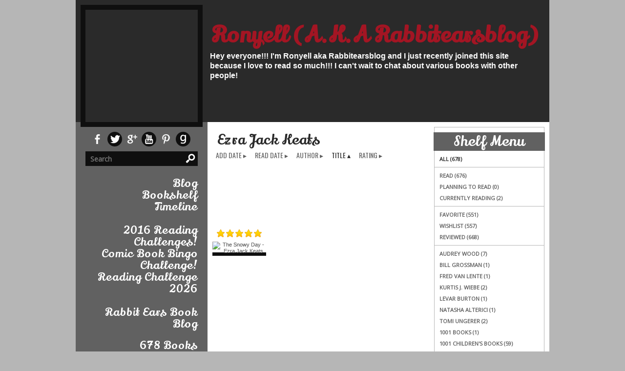

--- FILE ---
content_type: text/html; charset=UTF-8
request_url: http://ronyell.booklikes.com/shelf/268639/?by=title&order=asc
body_size: 14453
content:
<!doctype html>
<html>
<head>

<meta http-equiv="Content-Type" content="text/html; charset=utf-8" />
<meta name="robots" content="index, follow" />
<meta name="revisit-after" content="1 days" />

<title>Ezra Jack Keats - Shelf - Ronyell (a.k.a Rabbitearsblog)</title>      
<meta property="og:title" content="Ezra Jack Keats - Shelf - Ronyell (a.k.a Rabbitearsblog)" />
<meta itemprop="name" content="Ezra Jack Keats - Shelf - Ronyell (a.k.a Rabbitearsblog)" />     
<meta property="og:site_name" content="Ezra Jack Keats - Shelf - Ronyell (a.k.a Rabbitearsblog)" />

<meta name="Description" content="Ronyell (a.k.a Rabbitearsblog) - book blog on BookLikes" />
<meta property="og:description" content="Ronyell (a.k.a Rabbitearsblog) - book blog on BookLikes" />
<meta itemprop="description" content="Ronyell (a.k.a Rabbitearsblog) - book blog on BookLikes" />

<meta property="og:image" content="http://booklikes.com/photo/crop/250/0/upload/avatar/f/3/f3c1a0f5ac52226b45399c4eb35cf220.png" />
<meta itemprop="image" content="http://booklikes.com/photo/crop/250/0/upload/avatar/f/3/f3c1a0f5ac52226b45399c4eb35cf220.png" />

<meta name="Keywords" content="Booklikes, Ronyell (a.k.a Rabbitearsblog), Ronyell" />

<meta property="og:type" content="blog" />

<meta name="twitter:card" content="summary" />
<meta name="twitter:site" content="@BookLikes" />
<meta name="twitter:url" content="http://Ronyell.booklikes.com/shelf/268639/?by=title&order=asc" />
<meta name="twitter:title" content="Ezra Jack Keats - Shelf - Ronyell (a.k.a Rabbitearsblog)" />
<meta name="twitter:description" content="Ronyell (a.k.a Rabbitearsblog) - book blog on BookLikes" />

<link rel="icon" type="image" href="http://booklikes.com/photo/crop/25/25/upload/avatar/f/3/f3c1a0f5ac52226b45399c4eb35cf220.png"/>

<link rel="alternate" type="application/atom+xml" href="http://Ronyell.booklikes.com/rss" title="Ronyell (a.k.a Rabbitearsblog) RSS"/>

<script type="text/javascript"> 
                                 (function(i,s,o,g,r,a,m){i['GoogleAnalyticsObject']=r;i[r]=i[r]||function(){
                                 (i[r].q=i[r].q||[]).push(arguments)},i[r].l=1*new Date();a=s.createElement(o),
                                 m=s.getElementsByTagName(o)[0];a.async=1;a.src=g;m.parentNode.insertBefore(a,m)
                                 })(window,document,'script','//www.google-analytics.com/analytics.js','ga');
                                 ga('create', 'UA-32199978-1', 'booklikes.com');                                 
                                 ga('send', 'pageview');
                                 </script>

<link href="http://ronyell.booklikes.com/theme/2efdc3b7b518bc614020c4e015919de8/fonts/lily_headers.css" rel="stylesheet" type="text/css" />
<link href="http://ronyell.booklikes.com/theme/2efdc3b7b518bc614020c4e015919de8/fonts/comic_desc.css" rel="stylesheet" type="text/css" />
<link href="http://ronyell.booklikes.com/theme/2efdc3b7b518bc614020c4e015919de8/fonts/opensans_post.css" rel="stylesheet" type="text/css" />
<link href="http://ronyell.booklikes.com/theme/2efdc3b7b518bc614020c4e015919de8/fonts/oswald_small.css" rel="stylesheet" type="text/css" />

<link href="http://ronyell.booklikes.com/theme/2efdc3b7b518bc614020c4e015919de8/fonts/glob.css" rel="stylesheet" type="text/css" />

<link href="http://ronyell.booklikes.com/theme/2efdc3b7b518bc614020c4e015919de8/styles/storm.css" rel="stylesheet" type="text/css" />
<link href="http://ronyell.booklikes.com/theme/2efdc3b7b518bc614020c4e015919de8/style.css" rel="stylesheet" type="text/css" />

<style type="text/css">      
div.header-title h1, div.header-title h1 a { color: #A31523; }body { background-image: url("http://booklikes.com/upload/template/5/3/53e698ddbe3dfaf4657bb045fe3965f8.jpg"); background-position:0 0; background-repeat: repeat; }div.header { background-image: url("http://booklikes.com/upload/template/f/3/f374f1293b3d7856d6a36ca0e9fcd3bc.jpg"); background-position:0 0; background-repeat: repeat-x; }
div.container { background-image: url('http://ronyell.booklikes.com/theme/2efdc3b7b518bc614020c4e015919de8/img/container-bg.png'); background-repeat: repeat; }a.facebook, a.twitter, a.google, a.youtube, a.pinterest, a.goodreads, a.f-facebook, a.f-twitter, a.f-google, a.f-youtube, a.f-pinterest, a.f-goodreads, span.f-facebook, span.f-twitter, span.f-google, span.f-youtube, span.f-pinterest, span.f-goodreads {background-image: url("http://ronyell.booklikes.com/theme/2efdc3b7b518bc614020c4e015919de8/img/socialmap.png"); background-repeat: no-repeat; }
div.search input[type=submit] {background-image: url("http://ronyell.booklikes.com/theme/2efdc3b7b518bc614020c4e015919de8/img/search.png"); background-position: 0 5px; background-repeat: no-repeat; }


</style>

<link href='http://fonts.googleapis.com/css?family=Lily+Script+One|Oswald|Open+Sans|Oswald' rel='stylesheet' type='text/css'>

</head>
<body><style type="text/css">
div#book-popup{top:10%;left:50%;padding:20px;z-index:20;width:750px;margin-left:-375px;background:#fff;border:1px solid rgba(0,0,0,0.2);-moz-box-shadow:0 0 10px 5px rgba(0,0,0,0.2);-webkit-box-shadow:0 0 10px 5px rgba(0,0,0,0.2);-o-box-shadow:0 0 10px 5px rgba(0,0,0,0.2);box-shadow:0 0 10px 5px rgba(0,0,0,0.2)}.set-bradius3tl{-moz-border-radius-topleft:3px;-webkit-border-top-left-radius:3px;border-top-left-radius:3px}.set-bradius3tr{-moz-border-radius-topright:3px;-webkit-border-top-right-radius:3px;border-top-right-radius:3px}.set-bradius3bl{-moz-border-radius-bottomleft:3px;-webkit-border-bottom-left-radius:3px;border-bottom-left-radius:3px}.set-bradius3br{-moz-border-radius-bottomright:3px;-webkit-border-bottom-right-radius:3px;border-bottom-right-radius:3px}div.book-popup-content,div.book-popup-content a{color:#333}div.book-popup-content,div.book-popup-options{font-family:"Helvetica Neue",Arial,Tahoma,Verdana,sans-serif!important}a.book-popup-close{top:-10px;right:-5px;font-size:20px;color:#333;font-weight:bold}a.book-popup-close:hover{color:#03794c}div.book-popup-cover{width:225px}div.book-popup-info{width:505px}div.book-popup-title{padding-top:10px;padding-right:30px;font-size:22px;font-weight:bold}div.book-popup-title a:hover{text-decoration:underline}div.book-popup-author{padding-top:13px;font-size:14px}div.book-popup-kind{padding-top:13px;font-size:14px;font-weight:bold}div.book-popup-rating{padding-top:13px;font-size:12px;color:#036d44;font-weight:bold}div.book-popup-rating img{margin-right:3px}div.book-popup-desc{padding-top:15px;font-size:14px;line-height:140%}div.book-popup-share{padding-top:15px}div.book-popup-share-link{font-size:11px;color:#ccc}div.book-popup-page{padding-top:15px}div.book-popup-page a{font-size:14px;color:#03794c;font-weight:bold}div.book-popup-page a:hover{text-decoration:underline}div.book-popup-review{line-height:19px}div.book-popup-review a{disply:inline-block;font-size:14px;color:#03794c;font-weight:bold;line-height:19px}div.book-popup-review a:hover{text-decoration:underline}div.book-popup-review img{margin:-5px 0 0 2px}div.book-popup-more{padding-top:30px}div.book-popup-options{padding-top:20px}div.book-popup-options a{padding:7px 15px;margin-right:5px;display:inline-block;background:#038050;border:1px solid #04623e;font-size:14px;font-weight:bold;color:#fff}div.book-affiliate{display:none;margin-top:25px}div.book-affiliate h6{margin-bottom:10px;font-size:14px;font-weight:bold}div.book-affiliate-entry:nth-child(even){background:#eee}div.book-affiliate-entry{padding:5px;font-size:12px}div.book-affiliate-entry-user{background:#ccc}div.book-affiliate-entry img{width:15px;height:15px;display:inline-block;margin-right:5px;vertical-align:middle}div.book-affiliate-entry strong{display:inline-block;width:45%}div.book-affiliate-entry span{display:inline-block;width:20%}div.book-affiliate-entry a{width:25%;display:inline-block;font-weight:bold;color:#038050;text-align:right;text-decoration:none}div.book-affiliate-entry a:hover{text-decoration:underline}.loader{position:absolute;z-index:999;width:50px;height:50px;-moz-transform:scale(0.6);-webkit-transform:scale(0.6);-ms-transform:scale(0.6);-o-transform:scale(0.6);transform:scale(0.6)}.loader div{position:absolute;background-color:#eee;height:9px;width:9px;-moz-border-radius:5px;-moz-animation-name:f_fadeG;-moz-animation-duration:1.04s;-moz-animation-iteration-count:infinite;-moz-animation-direction:linear;-webkit-border-radius:5px;-webkit-animation-name:f_fadeG;-webkit-animation-duration:1.04s;-webkit-animation-iteration-count:infinite;-webkit-animation-direction:linear;-ms-border-radius:5px;-ms-animation-name:f_fadeG;-ms-animation-duration:1.04s;-ms-animation-iteration-count:infinite;-ms-animation-direction:linear;-o-border-radius:5px;-o-animation-name:f_fadeG;-o-animation-duration:1.04s;-o-animation-iteration-count:infinite;-o-animation-direction:linear;border-radius:5px;animation-name:f_fadeG;animation-duration:1.04s;animation-iteration-count:infinite;animation-direction:linear}.loader-1{left:0;top:20px;-moz-animation-delay:.39s;-webkit-animation-delay:.39s;-ms-animation-delay:.39s;-o-animation-delay:.39s;animation-delay:.39s}.loader-2{left:6px;top:6px;-moz-animation-delay:.52s;-webkit-animation-delay:.52s;-ms-animation-delay:.52s;-o-animation-delay:.52s;animation-delay:.52s}.loader-3{left:20px;top:0;-moz-animation-delay:.65s;-webkit-animation-delay:.65s;-ms-animation-delay:.65s;-o-animation-delay:.65s;animation-delay:.65s}.loader-4{right:6px;top:6px;-moz-animation-delay:.78s;-webkit-animation-delay:.78s;-ms-animation-delay:.78s;-o-animation-delay:.78s;animation-delay:.78s}.loader-5{right:0;top:20px;-moz-animation-delay:.91s;-webkit-animation-delay:.91s;-ms-animation-delay:.91s;-o-animation-delay:.91s;animation-delay:.91s}.loader-6{right:6px;bottom:6px;-moz-animation-delay:1.04s;-webkit-animation-delay:1.04s;-ms-animation-delay:1.04s;-o-animation-delay:1.04s;animation-delay:1.04s}.loader-7{left:20px;bottom:0;-moz-animation-delay:1.17s;-webkit-animation-delay:1.17s;-ms-animation-delay:1.17s;-o-animation-delay:1.17s;animation-delay:1.17s}.loader-8{left:6px;bottom:6px;-moz-animation-delay:1.3s;-webkit-animation-delay:1.3s;-ms-animation-delay:1.3s;-o-animation-delay:1.3s;animation-delay:1.3s}@-moz-keyframes f_fadeG{0%{background-color:#000}100%{background-color:#eee}}@-webkit-keyframes f_fadeG{0%{background-color:#000}100%{background-color:#eee}}@-ms-keyframes f_fadeG{0%{background-color:#000}100%{background-color:#eee}}@-o-keyframes f_fadeG{0%{background-color:#000}100%{background-color:#eee}}@keyframes f_fadeG{0%{background-color:#000}100%{background-color:#eee}}
</style>
<div id="book-popup" class="set-abs" style="display: none;"></div><div id="book-loader" class="loader" style="display: none;"><div class="loader-1"></div><div class="loader-2"></div><div class="loader-3"></div><div class="loader-4"></div><div class="loader-4"></div><div class="loader-6"></div><div class="loader-7"></div><div class="loader-8"></div></div>
<script type="text/javascript">
window.addEventListener("click",function(a){bookPopupClose()},false);document.getElementById("book-popup").addEventListener("click",function(a){a.stopPropagation();return false},false);function bookPopupClose(){document.getElementById("book-popup").style.display="none"}function affiliateLoad(a,c,e){var b=1;var f=e.length;var g=document.getElementById("book-affiliate-list-"+a);g.innerHTML="";var d=setInterval(function(){var h=e[b];var i=new XMLHttpRequest();i.open("POST","/www/ajax.php",true);i.setRequestHeader("Content-type","application/x-www-form-urlencoded");i.setRequestHeader("X-Requested-With","XMLHttpRequest");var j="action=affiliate&idb="+a+"&idu="+c+"&ids="+h;i.onreadystatechange=function(){if(i.readyState==4&&i.status==200){var k=JSON.parse(i.responseText);if(!k[0]){return}k=k[0];g.innerHTML=g.innerHTML+k.html;document.getElementById("book-affiliate-"+a).style.display="block"}};i.send(j);b++;if(b==f){clearInterval(d)}},1000)}var bookId,bookNode,bookTimer,bookClick=0;function bookPopupClick(b,a){if(b.parentNode.tagName=="A"&&b.parentNode.href){return}bookClick=b.getAttribute("data-book");setTimeout(function(){bookClick=0},3000);clearTimeout(bookTimer);window.open(a)}function bookPopupMoveOut(){clearTimeout(bookTimer)}function bookPopupMove(a){var c=a.getAttribute("data-book");var b=a.getAttribute("data-aff");if(bookClick==c){return}bookId=c;bookNode=a.tagName;bookTimer=setTimeout(function(){if(!a.clientHeight&&!a.clientWidth){var f={x:a.children[0].offsetWidth,y:a.children[0].offsetHeight};var g=a.children[0].getBoundingClientRect()}else{var f={x:a.offsetWidth,y:a.offsetHeight};var g=a.getBoundingClientRect()}var e={x:window.pageXOffset||document.scrollLeft,y:window.pageYOffset||document.scrollTop};var d=document.getElementById("book-loader");d.style.display="block";d.style.top=(((f.y<50)?0:(Math.round(f.y/2)-25))+(isNaN(e.y)?0:parseInt(e.y))+(isNaN(g.top)?0:parseInt(g.top)))+"px";d.style.left=(((f.x<50)?0:(Math.round(f.x/2)-25))+(isNaN(e.x)?0:parseInt(e.x))+(isNaN(g.left)?0:parseInt(g.left)))+"px";bookPopup(c,"",b)},2000)}function bookPopupOld(c,a,b){bookPopup(c,"old",b)}function bookPopup(id,none,idaff){var ajax=new XMLHttpRequest();ajax.open("POST","/www/ajax.php",true);ajax.setRequestHeader("Content-type","application/x-www-form-urlencoded");ajax.setRequestHeader("X-Requested-With","XMLHttpRequest");var params="action=bookpopupb&id="+id;if(idaff){params+="&idaff="+idaff}if(none=="old"){params+="&old=1"}ajax.onreadystatechange=function(){if(ajax.readyState==4&&ajax.status==200){document.getElementById("book-loader").style.display="none";document.getElementById("book-popup").innerHTML=ajax.responseText;document.getElementById("book-popup").style.top=window.pageYOffset+25+"px";document.getElementById("book-popup").style.display="block";var scripts="";ajax.responseText.replace(/<script[^>]*>([\s\S]*?)<\/script>/gi,function(all,code){scripts+=code+"\n"});if(scripts){if(window.execScript){window.execScript(scripts)}else{eval(scripts)}}}};ajax.send(params)};
</script><div class="booklikes-iframe" style="position: fixed; top: 20px; right: 20px; background: none; z-index: 100;">
    <iframe src="http://booklikes.com/iframe?user=Ronyell" frameborder="0" scrolling="no" width="375" height="25" style="background: none;"></iframe>    
</div>



<div class="container">
<div class="header">

<div class="avatar set-left set-rel" style="background-image: url('http://booklikes.com/photo/crop/250/250/upload/avatar/f/3/f3c1a0f5ac52226b45399c4eb35cf220.png'); background-position: center center; background-repeat: no-repeat;">
<a href="http://Ronyell.booklikes.com"><img src="http://ronyell.booklikes.com/theme/2efdc3b7b518bc614020c4e015919de8/img/clear.png" width="230" height="230" alt="Ronyell (a.k.a Rabbitearsblog)" title="Ronyell (a.k.a Rabbitearsblog)" /></a>
</div>

<div class="header-title set-right">
<h1>
<a href="http://Ronyell.booklikes.com">Ronyell (a.k.a Rabbitearsblog)</a></h1>

<h4>
<p><strong>Hey everyone!!! I'm Ronyell aka Rabbitearsblog and I just recently joined this site because I love to read so much!!! I can't wait to chat about various books with other people!</strong></p>
<p>&nbsp;</p>
<p>&nbsp;</p>
</h4>

</div>

<div class="set-clear"></div>

</div>

<div class="set-clear"></div>

<div class="side-right set-right">

<div class="bookshelf-menu set-right">

<div class="bookmenu-ribbon"><div class="bookmenu-title">Shelf Menu</div></div>

<div class="set-clear"></div>

<div class="bookmenu">

<a class="bookmenu-link bookmenu-active" href="http://Ronyell.booklikes.com/shelf">All (678)</a>
               
<div class="bookmenu-line"></div>
               
<a class="bookmenu-link" href="http://Ronyell.booklikes.com/shelf/read">Read (676)</a>
<a class="bookmenu-link" href="http://Ronyell.booklikes.com/shelf/planningtoread">Planning to read (0)</a>
<a class="bookmenu-link" href="http://Ronyell.booklikes.com/shelf/currentlyreading">Currently reading (2)</a>

<div class="bookmenu-line"></div>

<a class="bookmenu-link" href="http://Ronyell.booklikes.com/shelf/favorite-books">Favorite (551)</a>
<a class="bookmenu-link" href="http://Ronyell.booklikes.com/shelf/wishlist">Wishlist (557)</a>
<a class="bookmenu-link" href="http://Ronyell.booklikes.com/shelf/reviewed">Reviewed (668)</a>


<div class="bookmenu-line"></div>

<a class="bookmenu-link" href="http://Ronyell.booklikes.com/shelf/144000/audrey-wood"> Audrey Wood (7)</a>
<a class="bookmenu-link" href="http://Ronyell.booklikes.com/shelf/282056/bill-grossman"> Bill Grossman (1)</a>
<a class="bookmenu-link" href="http://Ronyell.booklikes.com/shelf/280196/fred-van-lente"> Fred Van Lente (1)</a>
<a class="bookmenu-link" href="http://Ronyell.booklikes.com/shelf/249141/kurtis-j-wiebe"> Kurtis J. Wiebe  (2)</a>
<a class="bookmenu-link" href="http://Ronyell.booklikes.com/shelf/282590/levar-burton"> LeVar Burton (1)</a>
<a class="bookmenu-link" href="http://Ronyell.booklikes.com/shelf/284588/natasha-alterici"> Natasha Alterici  (1)</a>
<a class="bookmenu-link" href="http://Ronyell.booklikes.com/shelf/182110/tomi-ungerer"> Tomi Ungerer (2)</a>
<a class="bookmenu-link" href="http://Ronyell.booklikes.com/shelf/144928/1001-books">1001 Books (1)</a>
<a class="bookmenu-link" href="http://Ronyell.booklikes.com/shelf/135622/1001-children-s-books">1001 Children's Books (59)</a>
<a class="bookmenu-link" href="http://Ronyell.booklikes.com/shelf/144024/1990-reads">1990 reads (1)</a>
<a class="bookmenu-link" href="http://Ronyell.booklikes.com/shelf/184550/1991-reads">1991 reads (2)</a>
<a class="bookmenu-link" href="http://Ronyell.booklikes.com/shelf/143958/1992-reads">1992 reads (4)</a>
<a class="bookmenu-link" href="http://Ronyell.booklikes.com/shelf/131018/1993-reads">1993 reads (32)</a>
<a class="bookmenu-link" href="http://Ronyell.booklikes.com/shelf/135453/1994-reads">1994 reads (11)</a>
<a class="bookmenu-link" href="http://Ronyell.booklikes.com/shelf/132162/1995-reads">1995 reads (1)</a>
<a class="bookmenu-link" href="http://Ronyell.booklikes.com/shelf/136761/1996-reads">1996 reads (6)</a>
<a class="bookmenu-link" href="http://Ronyell.booklikes.com/shelf/135477/1997-reads">1997 reads (7)</a>
<a class="bookmenu-link" href="http://Ronyell.booklikes.com/shelf/141002/1998-reads">1998 reads (4)</a>
<a class="bookmenu-link" href="http://Ronyell.booklikes.com/shelf/228113/1999-reads">1999 reads (1)</a>
<a class="bookmenu-link" href="http://Ronyell.booklikes.com/shelf/67220/1st-person-pov">1st person pov (26)</a>
<a class="bookmenu-link" href="http://Ronyell.booklikes.com/shelf/135481/2002-reads">2002 reads (1)</a>
<a class="bookmenu-link" href="http://Ronyell.booklikes.com/shelf/135425/2003-reads">2003 reads (1)</a>
<a class="bookmenu-link" href="http://Ronyell.booklikes.com/shelf/131109/2004-reads">2004 reads (5)</a>
<a class="bookmenu-link" href="http://Ronyell.booklikes.com/shelf/77760/2005-reads">2005 Reads (3)</a>
<a class="bookmenu-link" href="http://Ronyell.booklikes.com/shelf/132240/2006-reads">2006 reads (3)</a>
<a class="bookmenu-link" href="http://Ronyell.booklikes.com/shelf/135061/2007-reads">2007 reads (3)</a>
<a class="bookmenu-link" href="http://Ronyell.booklikes.com/shelf/67423/2008-reads">2008 reads (19)</a>
<a class="bookmenu-link" href="http://Ronyell.booklikes.com/shelf/135790/2009-reads">2009 reads (27)</a>
<a class="bookmenu-link" href="http://Ronyell.booklikes.com/shelf/66354/2010-reads">2010 reads (87)</a>
<a class="bookmenu-link" href="http://Ronyell.booklikes.com/shelf/66443/2011-reads">2011 reads (55)</a>
<a class="bookmenu-link" href="http://Ronyell.booklikes.com/shelf/66987/2012-reads">2012 reads (78)</a>
<a class="bookmenu-link" href="http://Ronyell.booklikes.com/shelf/65681/2013-reads">2013 reads (72)</a>
<a class="bookmenu-link" href="http://Ronyell.booklikes.com/shelf/187817/2014-reads">2014 reads (68)</a>
<a class="bookmenu-link" href="http://Ronyell.booklikes.com/shelf/237939/2015-reads">2015 reads (43)</a>
<a class="bookmenu-link" href="http://Ronyell.booklikes.com/shelf/264662/2016-reads">2016 reads (69)</a>
<a class="bookmenu-link" href="http://Ronyell.booklikes.com/shelf/280551/2017-reads">2017 reads (63)</a>
<a class="bookmenu-link" href="http://Ronyell.booklikes.com/shelf/264661/a-c-gaughen">A.C. Gaughen (1)</a>
<a class="bookmenu-link" href="http://Ronyell.booklikes.com/shelf/65610/aar-top-100-romance-books-2010">aar-top-100-romance-books-2010 (15)</a>
<a class="bookmenu-link" href="http://Ronyell.booklikes.com/shelf/281233/aaron-shepard">Aaron Shepard  (1)</a>
<a class="bookmenu-link" href="http://Ronyell.booklikes.com/shelf/238605/adam-rex">Adam Rex (1)</a>
<a class="bookmenu-link" href="http://Ronyell.booklikes.com/shelf/65650/adult-book">adult book (65)</a>
<a class="bookmenu-link" href="http://Ronyell.booklikes.com/shelf/135796/african-american">African American (21)</a>
<a class="bookmenu-link" href="http://Ronyell.booklikes.com/shelf/83255/alan-moore">Alan Moore (2)</a>
<a class="bookmenu-link" href="http://Ronyell.booklikes.com/shelf/143974/aliki">Aliki (2)</a>
<a class="bookmenu-link" href="http://Ronyell.booklikes.com/shelf/212844/allie-brosh">Allie Brosh (1)</a>
<a class="bookmenu-link" href="http://Ronyell.booklikes.com/shelf/77762/alternative-universe">alternative universe (111)</a>
<a class="bookmenu-link" href="http://Ronyell.booklikes.com/shelf/144936/alvin-schwartz">Alvin Schwartz (4)</a>
<a class="bookmenu-link" href="http://Ronyell.booklikes.com/shelf/280195/andrew-wheeler">Andrew Wheeler (1)</a>
<a class="bookmenu-link" href="http://Ronyell.booklikes.com/shelf/221867/andy-diggle">Andy Diggle (1)</a>
<a class="bookmenu-link" href="http://Ronyell.booklikes.com/shelf/132170/animal-characters">animal characters (189)</a>
<a class="bookmenu-link" href="http://Ronyell.booklikes.com/shelf/67979/anna-campbell">Anna Campbell (1)</a>
<a class="bookmenu-link" href="http://Ronyell.booklikes.com/shelf/274029/antonia-michaelis">Antonia Michaelis (1)</a>
<a class="bookmenu-link" href="http://Ronyell.booklikes.com/shelf/283911/arc">ARC (6)</a>
<a class="bookmenu-link" href="http://Ronyell.booklikes.com/shelf/271809/archie-comics">Archie Comics (2)</a>
<a class="bookmenu-link" href="http://Ronyell.booklikes.com/shelf/285073/arlene-mosel">Arlene Mosel  (1)</a>
<a class="bookmenu-link" href="http://Ronyell.booklikes.com/shelf/145125/audiobook">audiobook (6)</a>
<a class="bookmenu-link" href="http://Ronyell.booklikes.com/shelf/283910/b-c-r-fegan">B.C.R. Fegan (1)</a>
<a class="bookmenu-link" href="http://Ronyell.booklikes.com/shelf/265211/babette-cole">Babette Cole (1)</a>
<a class="bookmenu-link" href="http://Ronyell.booklikes.com/shelf/65682/bad-boy-hero-and-innocent-heroine">bad boy hero and innocent heroine (94)</a>
<a class="bookmenu-link" href="http://Ronyell.booklikes.com/shelf/78958/bad-boy-hero-and-tough-heroine">bad boy hero and tough heroine (108)</a>
<a class="bookmenu-link" href="http://Ronyell.booklikes.com/shelf/77736/banned-books">banned books (16)</a>
<a class="bookmenu-link" href="http://Ronyell.booklikes.com/shelf/295680/berkeley-breathed">Berkeley Breathed (1)</a>
<a class="bookmenu-link" href="http://Ronyell.booklikes.com/shelf/277498/bernard-wiseman">Bernard Wiseman  (1)</a>
<a class="bookmenu-link" href="http://Ronyell.booklikes.com/shelf/66462/best-of-2011">best of 2011 (47)</a>
<a class="bookmenu-link" href="http://Ronyell.booklikes.com/shelf/67065/best-of-2012">best of 2012 (62)</a>
<a class="bookmenu-link" href="http://Ronyell.booklikes.com/shelf/65710/best-of-2013">best of 2013 (54)</a>
<a class="bookmenu-link" href="http://Ronyell.booklikes.com/shelf/187818/best-of-2014">best of 2014 (51)</a>
<a class="bookmenu-link" href="http://Ronyell.booklikes.com/shelf/237940/best-of-2015">best of 2015 (37)</a>
<a class="bookmenu-link" href="http://Ronyell.booklikes.com/shelf/264666/best-of-2016">best of 2016 (49)</a>
<a class="bookmenu-link" href="http://Ronyell.booklikes.com/shelf/280552/best-of-2017">best of 2017 (37)</a>
<a class="bookmenu-link" href="http://Ronyell.booklikes.com/shelf/285074/bethan-woollvin">Bethan Woollvin (1)</a>
<a class="bookmenu-link" href="http://Ronyell.booklikes.com/shelf/282587/bill-martin-jr">Bill Martin Jr. (1)</a>
<a class="bookmenu-link" href="http://Ronyell.booklikes.com/shelf/189121/bill-peet">Bill Peet (12)</a>
<a class="bookmenu-link" href="http://Ronyell.booklikes.com/shelf/126979/bill-willingham">Bill Willingham (3)</a>
<a class="bookmenu-link" href="http://Ronyell.booklikes.com/shelf/136956/biography">biography (9)</a>
<a class="bookmenu-link" href="http://Ronyell.booklikes.com/shelf/216937/board-book">board book (1)</a>
<a class="bookmenu-link" href="http://Ronyell.booklikes.com/shelf/223646/boom-studios">Boom Studios (1)</a>
<a class="bookmenu-link" href="http://Ronyell.booklikes.com/shelf/228111/brad-kessler">Brad Kessler (2)</a>
<a class="bookmenu-link" href="http://Ronyell.booklikes.com/shelf/67112/bram-stoker-award">bram stoker award (1)</a>
<a class="bookmenu-link" href="http://Ronyell.booklikes.com/shelf/126726/brian-azzarello">Brian Azzarello (2)</a>
<a class="bookmenu-link" href="http://Ronyell.booklikes.com/shelf/144063/brian-gleeson">Brian Gleeson (6)</a>
<a class="bookmenu-link" href="http://Ronyell.booklikes.com/shelf/78930/brian-k-vaughan">Brian K. Vaughan (8)</a>
<a class="bookmenu-link" href="http://Ronyell.booklikes.com/shelf/79030/brian-michael-bendis">Brian Michael Bendis (2)</a>
<a class="bookmenu-link" href="http://Ronyell.booklikes.com/shelf/286513/brian-wray">Brian Wray (1)</a>
<a class="bookmenu-link" href="http://Ronyell.booklikes.com/shelf/78857/bronze-age-comics">bronze age comics (10)</a>
<a class="bookmenu-link" href="http://Ronyell.booklikes.com/shelf/205638/brothers-grimm">Brothers Grimm (6)</a>
<a class="bookmenu-link" href="http://Ronyell.booklikes.com/shelf/295678/cailin-briste">Cailin Briste  (1)</a>
<a class="bookmenu-link" href="http://Ronyell.booklikes.com/shelf/135629/caldecott-honor">caldecott honor (28)</a>
<a class="bookmenu-link" href="http://Ronyell.booklikes.com/shelf/134984/caldecott-medal">caldecott medal (28)</a>
<a class="bookmenu-link" href="http://Ronyell.booklikes.com/shelf/285600/carrie-jones">Carrie Jones (1)</a>
<a class="bookmenu-link" href="http://Ronyell.booklikes.com/shelf/171010/charlotte-zolotow-honor">Charlotte Zolotow Honor  (1)</a>
<a class="bookmenu-link" href="http://Ronyell.booklikes.com/shelf/131020/children-s-book">children's book (358)</a>
<a class="bookmenu-link" href="http://Ronyell.booklikes.com/shelf/279552/chip-zdarsky">Chip Zdarsky  (1)</a>
<a class="bookmenu-link" href="http://Ronyell.booklikes.com/shelf/78856/chris-claremont">Chris Claremont (9)</a>
<a class="bookmenu-link" href="http://Ronyell.booklikes.com/shelf/285601/chris-robertson">Chris Robertson  (1)</a>
<a class="bookmenu-link" href="http://Ronyell.booklikes.com/shelf/141003/chris-van-allsburg">Chris Van Allsburg (4)</a>
<a class="bookmenu-link" href="http://Ronyell.booklikes.com/shelf/280550/christina-henry">Christina Henry (1)</a>
<a class="bookmenu-link" href="http://Ronyell.booklikes.com/shelf/240986/christine-feehan">Christine Feehan (1)</a>
<a class="bookmenu-link" href="http://Ronyell.booklikes.com/shelf/66699/christmas-themed">christmas themed (13)</a>
<a class="bookmenu-link" href="http://Ronyell.booklikes.com/shelf/136978/civil-war">Civil War (1)</a>
<a class="bookmenu-link" href="http://Ronyell.booklikes.com/shelf/236033/classics">classics (3)</a>
<a class="bookmenu-link" href="http://Ronyell.booklikes.com/shelf/77759/clive-barker">Clive Barker (2)</a>
<a class="bookmenu-link" href="http://Ronyell.booklikes.com/shelf/206248/colleen-hoover">Colleen Hoover (1)</a>
<a class="bookmenu-link" href="http://Ronyell.booklikes.com/shelf/66086/contemporary-romance">contemporary romance (25)</a>
<a class="bookmenu-link" href="http://Ronyell.booklikes.com/shelf/168514/coretta-scott-king-honor">coretta scott king honor (3)</a>
<a class="bookmenu-link" href="http://Ronyell.booklikes.com/shelf/144081/coretta-scott-king-medal">coretta scott king medal (2)</a>
<a class="bookmenu-link" href="http://Ronyell.booklikes.com/shelf/269619/cornelia-funke">Cornelia Funke  (2)</a>
<a class="bookmenu-link" href="http://Ronyell.booklikes.com/shelf/72152/cynthia-hand">Cynthia Hand (2)</a>
<a class="bookmenu-link" href="http://Ronyell.booklikes.com/shelf/279551/dan-watters">Dan Watters (1)</a>
<a class="bookmenu-link" href="http://Ronyell.booklikes.com/shelf/78814/dark-horse-comics">Dark Horse Comics (10)</a>
<a class="bookmenu-link" href="http://Ronyell.booklikes.com/shelf/208619/dav-pilkey">Dav Pilkey (2)</a>
<a class="bookmenu-link" href="http://Ronyell.booklikes.com/shelf/241484/david-shannon">David Shannon (2)</a>
<a class="bookmenu-link" href="http://Ronyell.booklikes.com/shelf/136668/david-wiesner">David Wiesner (4)</a>
<a class="bookmenu-link" href="http://Ronyell.booklikes.com/shelf/78739/dc-comics">DC Comics (20)</a>
<a class="bookmenu-link" href="http://Ronyell.booklikes.com/shelf/275979/dc-new-52">DC New 52 (1)</a>
<a class="bookmenu-link" href="http://Ronyell.booklikes.com/shelf/136766/demi">Demi (3)</a>
<a class="bookmenu-link" href="http://Ronyell.booklikes.com/shelf/66996/disabled-characters">disabled characters (14)</a>
<a class="bookmenu-link" href="http://Ronyell.booklikes.com/shelf/132239/dr-seuss">Dr. Seuss (15)</a>
<a class="bookmenu-link" href="http://Ronyell.booklikes.com/shelf/237943/drew-daywalt">Drew Daywalt (1)</a>
<a class="bookmenu-link" href="http://Ronyell.booklikes.com/shelf/72360/dystopian-world">dystopian world (16)</a>
<a class="bookmenu-link" href="http://Ronyell.booklikes.com/shelf/135788/easter-themed">easter themed (2)</a>
<a class="bookmenu-link" href="http://Ronyell.booklikes.com/shelf/232141/ed-brubaker">Ed Brubaker (4)</a>
<a class="bookmenu-link" href="http://Ronyell.booklikes.com/shelf/284284/edelweiss-reviews">edelweiss reviews (5)</a>
<a class="bookmenu-link" href="http://Ronyell.booklikes.com/shelf/236032/edgar-allan-poe">Edgar Allan Poe (1)</a>
<a class="bookmenu-link" href="http://Ronyell.booklikes.com/shelf/130851/edward-gorey">Edward Gorey (2)</a>
<a class="bookmenu-link" href="http://Ronyell.booklikes.com/shelf/126438/eisner-award">eisner award (6)</a>
<a class="bookmenu-link" href="http://Ronyell.booklikes.com/shelf/78957/eisner-nominee">eisner nominee (7)</a>
<a class="bookmenu-link" href="http://Ronyell.booklikes.com/shelf/282055/elizabeth-hoyt">Elizabeth Hoyt  (1)</a>
<a class="bookmenu-link" href="http://Ronyell.booklikes.com/shelf/240578/ellen-levine">Ellen Levine (1)</a>
<a class="bookmenu-link" href="http://Ronyell.booklikes.com/shelf/239913/emily-carroll">Emily Carroll (1)</a>
<a class="bookmenu-link" href="http://Ronyell.booklikes.com/shelf/282588/emily-henry">Emily Henry  (1)</a>
<a class="bookmenu-link" href="http://Ronyell.booklikes.com/shelf/143959/environmental">environmental (5)</a>
<a class="bookmenu-link" href="http://Ronyell.booklikes.com/shelf/231310/eric-a-kimmel">Eric A. Kimmel (4)</a>
<a class="bookmenu-link" href="http://Ronyell.booklikes.com/shelf/265896/eric-carle">Eric Carle  (3)</a>
<a class="bookmenu-link" href="http://Ronyell.booklikes.com/shelf/134994/eric-metaxas">Eric Metaxas (9)</a>
<a class="bookmenu-link bookmenu-active" href="http://Ronyell.booklikes.com/shelf/268639/ezra-jack-keats">Ezra Jack Keats (1)</a>
<a class="bookmenu-link" href="http://Ronyell.booklikes.com/shelf/132174/fairy-tales-and-folktales">fairy tales and folktales (141)</a>
<a class="bookmenu-link" href="http://Ronyell.booklikes.com/shelf/65847/family-situations">family situations (259)</a>
<a class="bookmenu-link" href="http://Ronyell.booklikes.com/shelf/67102/fantasy">fantasy (426)</a>
<a class="bookmenu-link" href="http://Ronyell.booklikes.com/shelf/130952/first-second-comics">First Second Comics (1)</a>
<a class="bookmenu-link" href="http://Ronyell.booklikes.com/shelf/285075/francesca-zappia">Francesca Zappia  (1)</a>
<a class="bookmenu-link" href="http://Ronyell.booklikes.com/shelf/84480/frank-miller">Frank Miller (3)</a>
<a class="bookmenu-link" href="http://Ronyell.booklikes.com/shelf/295676/fredrik-backman">Fredrik Backman (1)</a>
<a class="bookmenu-link" href="http://Ronyell.booklikes.com/shelf/277271/g-willow-wilson">G. Willow Wilson  (1)</a>
<a class="bookmenu-link" href="http://Ronyell.booklikes.com/shelf/280553/gabrielle-grimard">Gabrielle Grimard  (1)</a>
<a class="bookmenu-link" href="http://Ronyell.booklikes.com/shelf/86289/garth-ennis">Garth Ennis (1)</a>
<a class="bookmenu-link" href="http://Ronyell.booklikes.com/shelf/190789/gary-larson">Gary Larson (2)</a>
<a class="bookmenu-link" href="http://Ronyell.booklikes.com/shelf/225816/geoff-johns">Geoff Johns (1)</a>
<a class="bookmenu-link" href="http://Ronyell.booklikes.com/shelf/136674/geography">geography (2)</a>
<a class="bookmenu-link" href="http://Ronyell.booklikes.com/shelf/284283/gerald-mcdermott">Gerald McDermott (1)</a>
<a class="bookmenu-link" href="http://Ronyell.booklikes.com/shelf/66995/good-boy-hero-and-innocent-heroine">good boy hero and innocent heroine (71)</a>
<a class="bookmenu-link" href="http://Ronyell.booklikes.com/shelf/72376/good-boy-hero-and-tough-heroine">good boy hero and tough heroine (69)</a>
<a class="bookmenu-link" href="http://Ronyell.booklikes.com/shelf/185662/grant-morrison">Grant Morrison (2)</a>
<a class="bookmenu-link" href="http://Ronyell.booklikes.com/shelf/77761/graphic-novels-and-comics">graphic novels and comics (173)</a>
<a class="bookmenu-link" href="http://Ronyell.booklikes.com/shelf/272394/greg-rucka">Greg Rucka (1)</a>
<a class="bookmenu-link" href="http://Ronyell.booklikes.com/shelf/143980/halloween-themed">halloween themed (13)</a>
<a class="bookmenu-link" href="http://Ronyell.booklikes.com/shelf/297477/hannah-howell">Hannah Howell  (1)</a>
<a class="bookmenu-link" href="http://Ronyell.booklikes.com/shelf/275690/harry-allard">Harry Allard  (1)</a>
<a class="bookmenu-link" href="http://Ronyell.booklikes.com/shelf/280549/helga-bansch">Helga Bansch (1)</a>
<a class="bookmenu-link" href="http://Ronyell.booklikes.com/shelf/67424/henrik-drescher">Henrik Drescher (20)</a>
<a class="bookmenu-link" href="http://Ronyell.booklikes.com/shelf/66897/highlander-romance">highlander romance (5)</a>
<a class="bookmenu-link" href="http://Ronyell.booklikes.com/shelf/65645/historical-romance">historical romance (38)</a>
<a class="bookmenu-link" href="http://Ronyell.booklikes.com/shelf/164570/horror">horror (51)</a>
<a class="bookmenu-link" href="http://Ronyell.booklikes.com/shelf/278217/howard-shapiro">Howard Shapiro  (3)</a>
<a class="bookmenu-link" href="http://Ronyell.booklikes.com/shelf/67113/hugo-award">hugo award (2)</a>
<a class="bookmenu-link" href="http://Ronyell.booklikes.com/shelf/185689/hugo-award-nominee">hugo award nominee (2)</a>
<a class="bookmenu-link" href="http://Ronyell.booklikes.com/shelf/272395/ian-falconer">Ian Falconer (1)</a>
<a class="bookmenu-link" href="http://Ronyell.booklikes.com/shelf/78960/icon-comics">Icon Comics (2)</a>
<a class="bookmenu-link" href="http://Ronyell.booklikes.com/shelf/85680/idw-comics">IDW Comics (9)</a>
<a class="bookmenu-link" href="http://Ronyell.booklikes.com/shelf/78905/image-comics">Image Comics (35)</a>
<a class="bookmenu-link" href="http://Ronyell.booklikes.com/shelf/295679/interracial-romance">interracial romance (1)</a>
<a class="bookmenu-link" href="http://Ronyell.booklikes.com/shelf/135483/jack-prelutsky">Jack Prelutsky (2)</a>
<a class="bookmenu-link" href="http://Ronyell.booklikes.com/shelf/221868/jacqueline-woodson">Jacqueline Woodson (1)</a>
<a class="bookmenu-link" href="http://Ronyell.booklikes.com/shelf/268638/james-marshall">James Marshall (2)</a>
<a class="bookmenu-link" href="http://Ronyell.booklikes.com/shelf/279550/jan-brett">Jan Brett (1)</a>
<a class="bookmenu-link" href="http://Ronyell.booklikes.com/shelf/243717/jane-yolen">Jane Yolen (1)</a>
<a class="bookmenu-link" href="http://Ronyell.booklikes.com/shelf/132176/janet-stevens">Janet Stevens (4)</a>
<a class="bookmenu-link" href="http://Ronyell.booklikes.com/shelf/291630/jason-latour">Jason Latour (1)</a>
<a class="bookmenu-link" href="http://Ronyell.booklikes.com/shelf/277270/jeff-mack">Jeff Mack (1)</a>
<a class="bookmenu-link" href="http://Ronyell.booklikes.com/shelf/66882/jennifer-ashley">Jennifer Ashley (4)</a>
<a class="bookmenu-link" href="http://Ronyell.booklikes.com/shelf/254338/jennifer-l-armentrout">Jennifer L. Armentrout (1)</a>
<a class="bookmenu-link" href="http://Ronyell.booklikes.com/shelf/126532/jeph-loeb">Jeph Loeb (2)</a>
<a class="bookmenu-link" href="http://Ronyell.booklikes.com/shelf/278162/jessica-souhami">Jessica Souhami  (0)</a>
<a class="bookmenu-link" href="http://Ronyell.booklikes.com/shelf/136851/jewish">Jewish (4)</a>
<a class="bookmenu-link" href="http://Ronyell.booklikes.com/shelf/237941/jill-shalvis">Jill Shalvis (1)</a>
<a class="bookmenu-link" href="http://Ronyell.booklikes.com/shelf/239544/jim-aylesworth">Jim Aylesworth (1)</a>
<a class="bookmenu-link" href="http://Ronyell.booklikes.com/shelf/131989/jim-davis">Jim Davis (9)</a>
<a class="bookmenu-link" href="http://Ronyell.booklikes.com/shelf/66919/jodi-thomas">Jodi Thomas (4)</a>
<a class="bookmenu-link" href="http://Ronyell.booklikes.com/shelf/85628/joe-hill">Joe Hill (6)</a>
<a class="bookmenu-link" href="http://Ronyell.booklikes.com/shelf/78961/joe-kelly">Joe Kelly (1)</a>
<a class="bookmenu-link" href="http://Ronyell.booklikes.com/shelf/69425/john-green">John Green (1)</a>
<a class="bookmenu-link" href="http://Ronyell.booklikes.com/shelf/78962/john-layman">John Layman (5)</a>
<a class="bookmenu-link" href="http://Ronyell.booklikes.com/shelf/269297/jon-klassen">Jon Klassen  (3)</a>
<a class="bookmenu-link" href="http://Ronyell.booklikes.com/shelf/135478/jon-scieszka">Jon Scieszka (6)</a>
<a class="bookmenu-link" href="http://Ronyell.booklikes.com/shelf/126075/jonathan-hickman">Jonathan Hickman (3)</a>
<a class="bookmenu-link" href="http://Ronyell.booklikes.com/shelf/78780/joss-whedon">Joss Whedon (8)</a>
<a class="bookmenu-link" href="http://Ronyell.booklikes.com/shelf/256051/judd-winick">Judd Winick (1)</a>
<a class="bookmenu-link" href="http://Ronyell.booklikes.com/shelf/277499/judi-barrett">Judi Barrett (1)</a>
<a class="bookmenu-link" href="http://Ronyell.booklikes.com/shelf/136656/judith-viorst">Judith Viorst (1)</a>
<a class="bookmenu-link" href="http://Ronyell.booklikes.com/shelf/284282/judy-martialay">Judy Martialay (0)</a>
<a class="bookmenu-link" href="http://Ronyell.booklikes.com/shelf/229546/judy-sierra">Judy Sierra (3)</a>
<a class="bookmenu-link" href="http://Ronyell.booklikes.com/shelf/65649/julia-quinn">Julia Quinn (2)</a>
<a class="bookmenu-link" href="http://Ronyell.booklikes.com/shelf/67829/julie-garwood">Julie Garwood (1)</a>
<a class="bookmenu-link" href="http://Ronyell.booklikes.com/shelf/67066/julie-james">Julie James (3)</a>
<a class="bookmenu-link" href="http://Ronyell.booklikes.com/shelf/67860/karen-marie-moning">Karen Marie Moning (4)</a>
<a class="bookmenu-link" href="http://Ronyell.booklikes.com/shelf/184551/kate-greenway-medal">Kate Greenway Medal  (1)</a>
<a class="bookmenu-link" href="http://Ronyell.booklikes.com/shelf/212407/kentaro-yabuki">Kentaro Yabuki (10)</a>
<a class="bookmenu-link" href="http://Ronyell.booklikes.com/shelf/77737/kevin-henkes">Kevin Henkes (7)</a>
<a class="bookmenu-link" href="http://Ronyell.booklikes.com/shelf/78737/kurt-busiek">Kurt Busiek (1)</a>
<a class="bookmenu-link" href="http://Ronyell.booklikes.com/shelf/240305/l-m-montgomery">L.M. Montgomery (1)</a>
<a class="bookmenu-link" href="http://Ronyell.booklikes.com/shelf/218220/laini-taylor">Laini Taylor (3)</a>
<a class="bookmenu-link" href="http://Ronyell.booklikes.com/shelf/184548/lane-smith">Lane Smith (3)</a>
<a class="bookmenu-link" href="http://Ronyell.booklikes.com/shelf/144030/laura-ingalls-wilder-award">Laura Ingalls Wilder Award (1)</a>
<a class="bookmenu-link" href="http://Ronyell.booklikes.com/shelf/145120/lauren-oliver">Lauren Oliver (1)</a>
<a class="bookmenu-link" href="http://Ronyell.booklikes.com/shelf/236139/lemony-snicket">Lemony Snicket (1)</a>
<a class="bookmenu-link" href="http://Ronyell.booklikes.com/shelf/278074/lgbt">LGBT (3)</a>
<a class="bookmenu-link" href="http://Ronyell.booklikes.com/shelf/66463/lisa-kleypas">Lisa Kleypas (14)</a>
<a class="bookmenu-link" href="http://Ronyell.booklikes.com/shelf/135432/ludwig-bemelmans">Ludwig Bemelmans (3)</a>
<a class="bookmenu-link" href="http://Ronyell.booklikes.com/shelf/283913/maggie-stiefvater">Maggie Stiefvater (1)</a>
<a class="bookmenu-link" href="http://Ronyell.booklikes.com/shelf/255699/maira-kalman">Maira Kalman (1)</a>
<a class="bookmenu-link" href="http://Ronyell.booklikes.com/shelf/145130/manga">manga (30)</a>
<a class="bookmenu-link" href="http://Ronyell.booklikes.com/shelf/201154/marc-brown">Marc Brown (3)</a>
<a class="bookmenu-link" href="http://Ronyell.booklikes.com/shelf/282058/marcia-brown">Marcia Brown (2)</a>
<a class="bookmenu-link" href="http://Ronyell.booklikes.com/shelf/251945/margaret-read-macdonald">Margaret Read MacDonald (2)</a>
<a class="bookmenu-link" href="http://Ronyell.booklikes.com/shelf/241485/margaret-wise-brown">Margaret Wise Brown (3)</a>
<a class="bookmenu-link" href="http://Ronyell.booklikes.com/shelf/282426/marie-letourneau">Marie LeTourneau  (2)</a>
<a class="bookmenu-link" href="http://Ronyell.booklikes.com/shelf/231255/marissa-meyer">Marissa Meyer (2)</a>
<a class="bookmenu-link" href="http://Ronyell.booklikes.com/shelf/277497/marjorie-m-liu">Marjorie M. Liu  (5)</a>
<a class="bookmenu-link" href="http://Ronyell.booklikes.com/shelf/78959/mark-millar">Mark Millar (2)</a>
<a class="bookmenu-link" href="http://Ronyell.booklikes.com/shelf/279549/mark-tatulli">Mark Tatulli  (2)</a>
<a class="bookmenu-link" href="http://Ronyell.booklikes.com/shelf/223645/mark-waid">Mark Waid (3)</a>
<a class="bookmenu-link" href="http://Ronyell.booklikes.com/shelf/78786/marvel-comics">Marvel Comics (27)</a>
<a class="bookmenu-link" href="http://Ronyell.booklikes.com/shelf/197191/marvel-now">Marvel NOW (2)</a>
<a class="bookmenu-link" href="http://Ronyell.booklikes.com/shelf/238604/mary-ann-hoberman">Mary Ann Hoberman (1)</a>
<a class="bookmenu-link" href="http://Ronyell.booklikes.com/shelf/145129/matsuri-hino">Matsuri Hino (1)</a>
<a class="bookmenu-link" href="http://Ronyell.booklikes.com/shelf/197190/matt-fraction">Matt Fraction (1)</a>
<a class="bookmenu-link" href="http://Ronyell.booklikes.com/shelf/140971/maurice-sendak">Maurice Sendak (9)</a>
<a class="bookmenu-link" href="http://Ronyell.booklikes.com/shelf/295681/melanie-schubert">Melanie Schubert  (1)</a>
<a class="bookmenu-link" href="http://Ronyell.booklikes.com/shelf/69363/melina-marchetta">Melina Marchetta (3)</a>
<a class="bookmenu-link" href="http://Ronyell.booklikes.com/shelf/285076/mental-illness">mental illness (1)</a>
<a class="bookmenu-link" href="http://Ronyell.booklikes.com/shelf/251010/mercer-mayer">Mercer Mayer (1)</a>
<a class="bookmenu-link" href="http://Ronyell.booklikes.com/shelf/240306/middle-grade">middle grade (3)</a>
<a class="bookmenu-link" href="http://Ronyell.booklikes.com/shelf/285602/mike-klaassen">Mike Klaassen  (1)</a>
<a class="bookmenu-link" href="http://Ronyell.booklikes.com/shelf/254340/mirra-ginsburg">Mirra Ginsburg (1)</a>
<a class="bookmenu-link" href="http://Ronyell.booklikes.com/shelf/132361/mo-willems">Mo Willems (18)</a>
<a class="bookmenu-link" href="http://Ronyell.booklikes.com/shelf/78741/modern-age-comics">modern age comics (153)</a>
<a class="bookmenu-link" href="http://Ronyell.booklikes.com/shelf/65866/my-blog-reviews">my blog reviews (662)</a>
<a class="bookmenu-link" href="http://Ronyell.booklikes.com/shelf/67111/native-american">Native American (8)</a>
<a class="bookmenu-link" href="http://Ronyell.booklikes.com/shelf/67114/nebula-award">nebula award (1)</a>
<a class="bookmenu-link" href="http://Ronyell.booklikes.com/shelf/67101/neil-gaiman">Neil Gaiman (16)</a>
<a class="bookmenu-link" href="http://Ronyell.booklikes.com/shelf/265214/netgalley-reviews">netgalley reviews (31)</a>
<a class="bookmenu-link" href="http://Ronyell.booklikes.com/shelf/72143/new-adult">new adult (2)</a>
<a class="bookmenu-link" href="http://Ronyell.booklikes.com/shelf/77738/newbery-honor">newbery honor (2)</a>
<a class="bookmenu-link" href="http://Ronyell.booklikes.com/shelf/72510/newbery-medal">newbery medal (1)</a>
<a class="bookmenu-link" href="http://Ronyell.booklikes.com/shelf/78907/nick-spencer">Nick Spencer (4)</a>
<a class="bookmenu-link" href="http://Ronyell.booklikes.com/shelf/278163/noelle-stevenson">Noelle Stevenson (0)</a>
<a class="bookmenu-link" href="http://Ronyell.booklikes.com/shelf/282425/nonfiction">nonfiction (1)</a>
<a class="bookmenu-link" href="http://Ronyell.booklikes.com/shelf/280194/nora-roberts">Nora Roberts (1)</a>
<a class="bookmenu-link" href="http://Ronyell.booklikes.com/shelf/185661/not-on-blog">not on blog (2)</a>
<a class="bookmenu-link" href="http://Ronyell.booklikes.com/shelf/265215/oliver-jeffers">Oliver Jeffers (1)</a>
<a class="bookmenu-link" href="http://Ronyell.booklikes.com/shelf/223644/papercutz-comics">Papercutz comics (6)</a>
<a class="bookmenu-link" href="http://Ronyell.booklikes.com/shelf/67859/paranormal-romance">paranormal romance (13)</a>
<a class="bookmenu-link" href="http://Ronyell.booklikes.com/shelf/132394/pat-hutchins">Pat Hutchins (2)</a>
<a class="bookmenu-link" href="http://Ronyell.booklikes.com/shelf/226501/patricia-briggs">Patricia Briggs (1)</a>
<a class="bookmenu-link" href="http://Ronyell.booklikes.com/shelf/132274/patricia-polacco">Patricia Polacco (14)</a>
<a class="bookmenu-link" href="http://Ronyell.booklikes.com/shelf/208621/paul-galdone">Paul Galdone (5)</a>
<a class="bookmenu-link" href="http://Ronyell.booklikes.com/shelf/286515/pauline-tait">Pauline Tait (1)</a>
<a class="bookmenu-link" href="http://Ronyell.booklikes.com/shelf/175858/paws-inc-comics">PAWS Inc. Comics (1)</a>
<a class="bookmenu-link" href="http://Ronyell.booklikes.com/shelf/282585/peggy-parish">Peggy Parish  (1)</a>
<a class="bookmenu-link" href="http://Ronyell.booklikes.com/shelf/282428/peggy-rathmann">Peggy Rathmann (1)</a>
<a class="bookmenu-link" href="http://Ronyell.booklikes.com/shelf/132161/picture-book">picture book (343)</a>
<a class="bookmenu-link" href="http://Ronyell.booklikes.com/shelf/269019/pierce-brown">Pierce Brown (2)</a>
<a class="bookmenu-link" href="http://Ronyell.booklikes.com/shelf/236034/poetry">poetry (2)</a>
<a class="bookmenu-link" href="http://Ronyell.booklikes.com/shelf/143982/pop-up-book">pop up book (2)</a>
<a class="bookmenu-link" href="http://Ronyell.booklikes.com/shelf/72521/printz-award">printz award (1)</a>
<a class="bookmenu-link" href="http://Ronyell.booklikes.com/shelf/136671/pura-belpre-honor-book">Pura Belpre Honor Book (1)</a>
<a class="bookmenu-link" href="http://Ronyell.booklikes.com/shelf/134993/rabbit-ears-productions">Rabbit Ears Productions (28)</a>
<a class="bookmenu-link" href="http://Ronyell.booklikes.com/shelf/272393/rachel-hartman">Rachel Hartman (1)</a>
<a class="bookmenu-link" href="http://Ronyell.booklikes.com/shelf/132175/reading-rainbow">reading rainbow (20)</a>
<a class="bookmenu-link" href="http://Ronyell.booklikes.com/shelf/77755/richelle-mead">Richelle Mead (1)</a>
<a class="bookmenu-link" href="http://Ronyell.booklikes.com/shelf/130884/rick-remender">Rick Remender (3)</a>
<a class="bookmenu-link" href="http://Ronyell.booklikes.com/shelf/278215/rob-cham">Rob Cham (1)</a>
<a class="bookmenu-link" href="http://Ronyell.booklikes.com/shelf/282429/robert-cormier">Robert Cormier  (1)</a>
<a class="bookmenu-link" href="http://Ronyell.booklikes.com/shelf/168515/robert-d-san-souci">Robert D. San Souci (8)</a>
<a class="bookmenu-link" href="http://Ronyell.booklikes.com/shelf/78746/robert-kirkman">Robert Kirkman (3)</a>
<a class="bookmenu-link" href="http://Ronyell.booklikes.com/shelf/135627/robert-mccloskey">Robert McCloskey (4)</a>
<a class="bookmenu-link" href="http://Ronyell.booklikes.com/shelf/282586/robert-munsch">Robert Munsch (2)</a>
<a class="bookmenu-link" href="http://Ronyell.booklikes.com/shelf/287589/roberto-aguirre-sacasa">Roberto Aguirre-Sacasa  (1)</a>
<a class="bookmenu-link" href="http://Ronyell.booklikes.com/shelf/253414/robin-lafevers">Robin LaFevers (2)</a>
<a class="bookmenu-link" href="http://Ronyell.booklikes.com/shelf/134991/roger-duvoisin">Roger Duvoisin (1)</a>
<a class="bookmenu-link" href="http://Ronyell.booklikes.com/shelf/67089/romantic-suspense">romantic suspense (6)</a>
<a class="bookmenu-link" href="http://Ronyell.booklikes.com/shelf/77502/ronyell-s-epinions-review">ronyell's epinions review (75)</a>
<a class="bookmenu-link" href="http://Ronyell.booklikes.com/shelf/141008/rosemary-wells">Rosemary Wells (2)</a>
<a class="bookmenu-link" href="http://Ronyell.booklikes.com/shelf/135063/rudyard-kipling">Rudyard Kipling (3)</a>
<a class="bookmenu-link" href="http://Ronyell.booklikes.com/shelf/240309/rumiko-takahashi">Rumiko Takahashi (14)</a>
<a class="bookmenu-link" href="http://Ronyell.booklikes.com/shelf/286514/samm-hodges">Samm Hodges (1)</a>
<a class="bookmenu-link" href="http://Ronyell.booklikes.com/shelf/295677/sarah-andersen">Sarah Andersen  (1)</a>
<a class="bookmenu-link" href="http://Ronyell.booklikes.com/shelf/248757/sarah-j-maas">Sarah J. Maas (2)</a>
<a class="bookmenu-link" href="http://Ronyell.booklikes.com/shelf/67665/sarah-maclean">Sarah MacLean (3)</a>
<a class="bookmenu-link" href="http://Ronyell.booklikes.com/shelf/282589/science-fiction">science fiction (2)</a>
<a class="bookmenu-link" href="http://Ronyell.booklikes.com/shelf/223643/scott-lobdell">Scott Lobdell (5)</a>
<a class="bookmenu-link" href="http://Ronyell.booklikes.com/shelf/125952/scott-snyder">Scott Snyder (7)</a>
<a class="bookmenu-link" href="http://Ronyell.booklikes.com/shelf/283912/sent-by-author-or-publisher">sent by author or publisher (2)</a>
<a class="bookmenu-link" href="http://Ronyell.booklikes.com/shelf/135454/setting-in-africa">setting in Africa (16)</a>
<a class="bookmenu-link" href="http://Ronyell.booklikes.com/shelf/69354/setting-in-australia">setting in Australia (3)</a>
<a class="bookmenu-link" href="http://Ronyell.booklikes.com/shelf/135426/setting-in-basque-pyrenees">setting in Basque Pyrenees  (1)</a>
<a class="bookmenu-link" href="http://Ronyell.booklikes.com/shelf/65708/setting-in-britain">setting in Britain (25)</a>
<a class="bookmenu-link" href="http://Ronyell.booklikes.com/shelf/240307/setting-in-canada">setting in Canada (1)</a>
<a class="bookmenu-link" href="http://Ronyell.booklikes.com/shelf/243725/setting-in-caribbean">setting in Caribbean (2)</a>
<a class="bookmenu-link" href="http://Ronyell.booklikes.com/shelf/195510/setting-in-china">setting in China (7)</a>
<a class="bookmenu-link" href="http://Ronyell.booklikes.com/shelf/291618/setting-in-colombia">setting in Colombia (1)</a>
<a class="bookmenu-link" href="http://Ronyell.booklikes.com/shelf/136670/setting-in-cuba">setting in Cuba (1)</a>
<a class="bookmenu-link" href="http://Ronyell.booklikes.com/shelf/218221/setting-in-czech-republic">setting in Czech Republic (2)</a>
<a class="bookmenu-link" href="http://Ronyell.booklikes.com/shelf/271810/setting-in-denmark">setting in Denmark (2)</a>
<a class="bookmenu-link" href="http://Ronyell.booklikes.com/shelf/135433/setting-in-france">setting in France (17)</a>
<a class="bookmenu-link" href="http://Ronyell.booklikes.com/shelf/145128/setting-in-germany">setting in Germany (8)</a>
<a class="bookmenu-link" href="http://Ronyell.booklikes.com/shelf/140931/setting-in-holland">setting in Holland (1)</a>
<a class="bookmenu-link" href="http://Ronyell.booklikes.com/shelf/254341/setting-in-hungary">setting in Hungary (2)</a>
<a class="bookmenu-link" href="http://Ronyell.booklikes.com/shelf/236031/setting-in-india">setting in India (3)</a>
<a class="bookmenu-link" href="http://Ronyell.booklikes.com/shelf/229547/setting-in-indonesia">setting in Indonesia (1)</a>
<a class="bookmenu-link" href="http://Ronyell.booklikes.com/shelf/67858/setting-in-ireland">setting in Ireland (5)</a>
<a class="bookmenu-link" href="http://Ronyell.booklikes.com/shelf/132701/setting-in-italy">setting in Italy (7)</a>
<a class="bookmenu-link" href="http://Ronyell.booklikes.com/shelf/245168/setting-in-jamaica">setting in Jamaica (1)</a>
<a class="bookmenu-link" href="http://Ronyell.booklikes.com/shelf/131088/setting-in-japan">setting in Japan (33)</a>
<a class="bookmenu-link" href="http://Ronyell.booklikes.com/shelf/135624/setting-in-korea">setting in Korea (3)</a>
<a class="bookmenu-link" href="http://Ronyell.booklikes.com/shelf/269017/setting-in-mexico">setting in Mexico (3)</a>
<a class="bookmenu-link" href="http://Ronyell.booklikes.com/shelf/67339/setting-in-morocco">setting in Morocco (1)</a>
<a class="bookmenu-link" href="http://Ronyell.booklikes.com/shelf/276740/setting-in-poland">setting in Poland (1)</a>
<a class="bookmenu-link" href="http://Ronyell.booklikes.com/shelf/135789/setting-in-russia">setting in Russia (9)</a>
<a class="bookmenu-link" href="http://Ronyell.booklikes.com/shelf/219150/setting-in-scandinavia">setting in Scandinavia (3)</a>
<a class="bookmenu-link" href="http://Ronyell.booklikes.com/shelf/66883/setting-in-scotland">setting in Scotland (6)</a>
<a class="bookmenu-link" href="http://Ronyell.booklikes.com/shelf/144929/setting-in-sweden">setting in Sweden (2)</a>
<a class="bookmenu-link" href="http://Ronyell.booklikes.com/shelf/131026/shannon-hale">Shannon Hale (2)</a>
<a class="bookmenu-link" href="http://Ronyell.booklikes.com/shelf/145008/shel-silverstein">Shel Silverstein (5)</a>
<a class="bookmenu-link" href="http://Ronyell.booklikes.com/shelf/143971/shirley-climo">Shirley Climo (1)</a>
<a class="bookmenu-link" href="http://Ronyell.booklikes.com/shelf/134988/simms-taback">Simms Taback (2)</a>
<a class="bookmenu-link" href="http://Ronyell.booklikes.com/shelf/269018/skottie-young">Skottie Young (1)</a>
<a class="bookmenu-link" href="http://Ronyell.booklikes.com/shelf/286512/stephanie-garber">Stephanie Garber  (1)</a>
<a class="bookmenu-link" href="http://Ronyell.booklikes.com/shelf/78697/stephanie-perkins">Stephanie Perkins (1)</a>
<a class="bookmenu-link" href="http://Ronyell.booklikes.com/shelf/208620/steven-guarnaccia">Steven Guarnaccia (1)</a>
<a class="bookmenu-link" href="http://Ronyell.booklikes.com/shelf/223647/steven-kellogg">Steven Kellogg (2)</a>
<a class="bookmenu-link" href="http://Ronyell.booklikes.com/shelf/278708/steven-t-seagle">Steven T. Seagle  (1)</a>
<a class="bookmenu-link" href="http://Ronyell.booklikes.com/shelf/66078/susan-elizabeth-phillips">Susan Elizabeth Phillips (3)</a>
<a class="bookmenu-link" href="http://Ronyell.booklikes.com/shelf/72386/suzanne-collins">Suzanne Collins (2)</a>
<a class="bookmenu-link" href="http://Ronyell.booklikes.com/shelf/275978/syd-hoff">Syd Hoff (1)</a>
<a class="bookmenu-link" href="http://Ronyell.booklikes.com/shelf/72144/tammara-webber">Tammara Webber (1)</a>
<a class="bookmenu-link" href="http://Ronyell.booklikes.com/shelf/175861/tedd-arnold">Tedd Arnold (1)</a>
<a class="bookmenu-link" href="http://Ronyell.booklikes.com/shelf/66355/teresa-medeiros">Teresa Medeiros (8)</a>
<a class="bookmenu-link" href="http://Ronyell.booklikes.com/shelf/141009/thacher-hurd">Thacher Hurd (2)</a>
<a class="bookmenu-link" href="http://Ronyell.booklikes.com/shelf/285599/tim-burton">Tim Burton (1)</a>
<a class="bookmenu-link" href="http://Ronyell.booklikes.com/shelf/286101/todd-strader">Todd Strader  (1)</a>
<a class="bookmenu-link" href="http://Ronyell.booklikes.com/shelf/233057/tom-taylor">Tom Taylor (2)</a>
<a class="bookmenu-link" href="http://Ronyell.booklikes.com/shelf/241349/tomi-ungerer">Tomi Ungerer (0)</a>
<a class="bookmenu-link" href="http://Ronyell.booklikes.com/shelf/132700/tomie-depaola">Tomie dePaola (9)</a>
<a class="bookmenu-link" href="http://Ronyell.booklikes.com/shelf/275080/trinka-hakes-noble">Trinka Hakes Noble  (2)</a>
<a class="bookmenu-link" href="http://Ronyell.booklikes.com/shelf/67861/urban-fantasy">urban fantasy (35)</a>
<a class="bookmenu-link" href="http://Ronyell.booklikes.com/shelf/136673/uri-shulevitz">Uri Shulevitz (1)</a>
<a class="bookmenu-link" href="http://Ronyell.booklikes.com/shelf/280197/valiant-entertainment-llc">Valiant Entertainment LLC (1)</a>
<a class="bookmenu-link" href="http://Ronyell.booklikes.com/shelf/135455/verna-aardema">Verna Aardema (3)</a>
<a class="bookmenu-link" href="http://Ronyell.booklikes.com/shelf/72627/veronica-roth">Veronica Roth (1)</a>
<a class="bookmenu-link" href="http://Ronyell.booklikes.com/shelf/86288/vertigo-comics">Vertigo Comics (22)</a>
<a class="bookmenu-link" href="http://Ronyell.booklikes.com/shelf/269618/virginia-hamilton">Virginia Hamilton (1)</a>
<a class="bookmenu-link" href="http://Ronyell.booklikes.com/shelf/198445/virginia-lee-burton">Virginia Lee Burton (3)</a>
<a class="bookmenu-link" href="http://Ronyell.booklikes.com/shelf/219151/washington-irving">Washington Irving (1)</a>
<a class="bookmenu-link" href="http://Ronyell.booklikes.com/shelf/282057/watty-piper">Watty Piper (1)</a>
<a class="bookmenu-link" href="http://Ronyell.booklikes.com/shelf/66356/western-romance">western romance (6)</a>
<a class="bookmenu-link" href="http://Ronyell.booklikes.com/shelf/132392/weston-woods">weston woods (38)</a>
<a class="bookmenu-link" href="http://Ronyell.booklikes.com/shelf/240577/william-kotzwinkle">William Kotzwinkle (2)</a>
<a class="bookmenu-link" href="http://Ronyell.booklikes.com/shelf/135642/william-steig">William Steig (6)</a>
<a class="bookmenu-link" href="http://Ronyell.booklikes.com/shelf/132660/wordless-books">wordless books (7)</a>
<a class="bookmenu-link" href="http://Ronyell.booklikes.com/shelf/136675/world-war-ii">World War II (3)</a>
<a class="bookmenu-link" href="http://Ronyell.booklikes.com/shelf/69357/young-adult-book">young adult book (134)</a>
<a class="bookmenu-link" href="http://Ronyell.booklikes.com/shelf/251947/yumi-heo">Yumi Heo (1)</a>
<a class="bookmenu-link" href="http://Ronyell.booklikes.com/shelf/282990/yuto-tsukuda">Yuto Tsukuda  (1)</a>

<div class="bookmenu-line set-hide"></div>


<a class="bookmenu-link set-hide" href="http://Ronyell.booklikes.com/shelf/unshelved">Unshelved (11)</a>

</div>

</div>

<div class="bookshelf set-left">

<div class="post-title">Ezra Jack Keats</div>

<div class="shelf-order">
<a class="shelf-order" href="?by=date&order=asc">add date</a>
<a class="shelf-order" href="?by=dater&order=asc">read date</a>
<a class="shelf-order" href="?by=author&order=asc">author</a>
<a class="shelf-order-asc" href="?by=title&order=desc">title</a>
<a class="shelf-order" href="?by=rating&order=asc">rating</a>
</div>

<div class="shelf-books-entry set-left set-rel">

<div class="shelf-books-entry-cover set-abs">
<div class="shelf-books-entry-rating">
<img src="http://ronyell.booklikes.com/theme/2efdc3b7b518bc614020c4e015919de8/img/star_small.png" /> <img src="http://ronyell.booklikes.com/theme/2efdc3b7b518bc614020c4e015919de8/img/star_small.png" /> <img src="http://ronyell.booklikes.com/theme/2efdc3b7b518bc614020c4e015919de8/img/star_small.png" /> <img src="http://ronyell.booklikes.com/theme/2efdc3b7b518bc614020c4e015919de8/img/star_small.png" /> <img src="http://ronyell.booklikes.com/theme/2efdc3b7b518bc614020c4e015919de8/img/star_small.png" /> </div>
<a href="http://booklikes.com/the-snowy-day-ezra-jack-keats/book,474405" target="_blank">
<img src="http://booklikes.com/photo/max/100/155/upload/books/c/1/azure_c1bb92c55cd85ba2366232e0221c0c9f.jpg"  onclick="bookPopupClick(this, 'http://booklikes.com/the-snowy-day-ezra-jack-keats/book,474405');"  data-book="474405" data-aff="0" onmouseover="bookPopupMove(this);" onmouseout="bookPopupMoveOut(this);"  alt="The Snowy Day - Ezra Jack Keats"/>
</a>
</div>

<div class="shelf-books-entry-cover-unrated set-abs">
<a href="http://booklikes.com/the-snowy-day-ezra-jack-keats/book,474405" target="_blank">
<img src="http://booklikes.com/photo/max/100/155/upload/books/c/1/azure_c1bb92c55cd85ba2366232e0221c0c9f.jpg"  onclick="bookPopupClick(this, 'http://booklikes.com/the-snowy-day-ezra-jack-keats/book,474405');"  data-book="474405" data-aff="0" onmouseover="bookPopupMove(this);" onmouseout="bookPopupMoveOut(this);"  alt="The Snowy Day - Ezra Jack Keats"/>
</a>
</div>
</div>

<div class="set-clear"></div>



<div class="set-clear"></div>

</div>

<div class="set-clear"></div>

</div>

<div class="side-left set-left">

<div class="social-media">
<div class="facebook"><span class="f-facebook"></span></div><div class="twitter"><a class="twitter" href="http://twitter.com/#!/Rabbitearsblog" target="_blank" title="twitter"></a></div><div class="google"><span class="f-google"></span></div><div class="youtube"><a class="youtube" href="http://www.youtube.com/user/Rabbitearsblog" target="_blank" title="youtube"></a></div><div class="pinterest"><span class="f-pinterest"></span></div><div class="goodreads"><a class="goodreads" href="http://www.goodreads.com/user/show/1169488-ronyell" target="_blank" title="goodreads"></a></div></div>

<div class="search">
<form method="post" action="http://Ronyell.booklikes.com/blog">
<input type="text" value="" name="search" placeholder="Search" />
<input type="submit" value="" />
</form>
</div>

<div class="set-clear"></div>


<div class="menu-links text-right">
<span><a href="http://Ronyell.booklikes.com/blog">blog</a></span><span><a href="http://Ronyell.booklikes.com/shelf">bookshelf</a></span><span><a href="http://Ronyell.booklikes.com/timeline">timeline</a></span><span>&nbsp;</span>
<span><a href="http://Ronyell.booklikes.com/2016-Reading-Challenges-">2016 Reading Challenges!</a></span>
<span><a href="http://Ronyell.booklikes.com/Comic-Book-Bingo-Challenge-">Comic Book Bingo Challenge!</a></span>
<span><a href="http://booklikes.com/apps/reading-challenge/25629/2026">Reading Challenge 2026</a></span>
<span>&nbsp;</span>
<span><a href="http://rabbitearsbookblog.blogspot.com" target="_blank">Rabbit Ears Book Blog</a></span></div>

<div class="menu-stats text-right">
<span><a href="http://Ronyell.booklikes.com/shelf">678 books</a></span><span><a href="/followings">following 219</a></span><span><a href="/followers">107 followers</a></span></div>

<div class="currently-reading">
<h3><a href="http://Ronyell.booklikes.com/shelf/currentlyreading">currently reading</a></h3>


<div class="reading-noprogress">
<div class="reading">
<div class="currently-noprogress">
<a href="http://booklikes.com/dark-lover-j-r-ward/book,415930" target="_blank"><img src="http://booklikes.com/photo/max/50/80/upload/books/26/51/0823120757da9a62bc70cf4514032b02.jpg"  onclick="bookPopupClick(this, 'http://booklikes.com/dark-lover-j-r-ward/book,415930');"  data-book="415930" data-aff="0" onmouseover="bookPopupMove(this);" onmouseout="bookPopupMoveOut(this);"  alt="Dark Lover  - J.R. Ward" /></a>
</div>
<div class="currently-noprogress">
<a href="http://booklikes.com/anna-and-the-french-kiss-stephanie-perkins/book,5663605" target="_blank"><img src="http://booklikes.com/photo/max/50/80/upload/books/69/44/844951c9ecfadce69d559526077a81a5.jpg"  onclick="bookPopupClick(this, 'http://booklikes.com/anna-and-the-french-kiss-stephanie-perkins/book,5663605');"  data-book="5663605" data-aff="0" onmouseover="bookPopupMove(this);" onmouseout="bookPopupMoveOut(this);"  alt="Anna and the French Kiss  - Stephanie Perkins" /></a>
</div>
</div>
</div>

</div>

<div class="favourite-books">
<h3><a href="http://Ronyell.booklikes.com/shelf/favorite-books">favorite books</a></h3>

<div class="favourites">

<div class="favourite-entry">
<a href="http://booklikes.com/gregory-and-the-grimbockle-melanie-schubert/book,13931191" target="_blank"><img src="http://booklikes.com/photo/max/50/80/upload/books/7/1/715075a788d6fede9da5ba5bd9bfba8c.jpg"  onclick="bookPopupClick(this, 'http://booklikes.com/gregory-and-the-grimbockle-melanie-schubert/book,13931191');"  data-book="13931191" data-aff="0" onmouseover="bookPopupMove(this);" onmouseout="bookPopupMoveOut(this);"  alt="Gregory and the Grimbockle - Melanie Schubert" /></a>
</div>
<div class="favourite-entry">
<a href="http://booklikes.com/bloom-county-episode-xi-a-new-hope-berkeley-breathed/book,13697524" target="_blank"><img src="http://booklikes.com/photo/max/50/80/upload/books/8/b/8b66d6fca22bc3ba00b83ed4f3d76847.jpg"  onclick="bookPopupClick(this, 'http://booklikes.com/bloom-county-episode-xi-a-new-hope-berkeley-breathed/book,13697524');"  data-book="13697524" data-aff="0" onmouseover="bookPopupMove(this);" onmouseout="bookPopupMoveOut(this);"  alt="Bloom County Episode XI: A New Hope - Berkeley Breathed" /></a>
</div>
<div class="favourite-entry">
<a href="http://booklikes.com/the-deal-of-a-lifetime-a-novella-fredrik-backman/book,13924764" target="_blank"><img src="http://booklikes.com/photo/max/50/80/upload/books/5/c/5c8aee7700c2d1de7156c72b631e1524.jpg"  onclick="bookPopupClick(this, 'http://booklikes.com/the-deal-of-a-lifetime-a-novella-fredrik-backman/book,13924764');"  data-book="13924764" data-aff="0" onmouseover="bookPopupMove(this);" onmouseout="bookPopupMoveOut(this);"  alt="The Deal of a Lifetime: A Novella - Fredrik Backman" /></a>
</div>
<div class="favourite-entry">
<a href="http://booklikes.com/randy-s-dandy-lions-bill-peet/book,1038906" target="_blank"><img src="http://booklikes.com/photo/max/50/80/upload/books/60/84/c40b573d2320bc9dc6025271ca456b70.jpg"  onclick="bookPopupClick(this, 'http://booklikes.com/randy-s-dandy-lions-bill-peet/book,1038906');"  data-book="1038906" data-aff="0" onmouseover="bookPopupMove(this);" onmouseout="bookPopupMoveOut(this);"  alt="Randy's Dandy Lions - Bill Peet" /></a>
</div>

</div>

<div class="set-clear"></div>

</div>

<div class="recently-added">
<h3><a href="http://Ronyell.booklikes.com/shelf?by=date&order=desc">recently added</a></h3>

<div class="recently">
<div class="recently-entry">
<a href="http://booklikes.com/princess-academy-shannon-hale/book,646433" target="_blank"><img src="http://booklikes.com/photo/max/50/80/upload/books/27/81/2f8e31bd20b6f91f21d80c2233b13d63.jpg"  onclick="bookPopupClick(this, 'http://booklikes.com/princess-academy-shannon-hale/book,646433');"  data-book="646433" data-aff="0" onmouseover="bookPopupMove(this);" onmouseout="bookPopupMoveOut(this);"  alt="Princess Academy - Shannon Hale" /></a>
</div>
<div class="recently-entry">
<a href="http://booklikes.com/the-goose-girl-shannon-hale/book,984816" target="_blank"><img src="http://booklikes.com/photo/max/50/80/upload/books/73/79/272616c28b0c986a058c8f50611d3c04.jpg"  onclick="bookPopupClick(this, 'http://booklikes.com/the-goose-girl-shannon-hale/book,984816');"  data-book="984816" data-aff="0" onmouseover="bookPopupMove(this);" onmouseout="bookPopupMoveOut(this);"  alt="The Goose Girl - Shannon Hale" /></a>
</div>
<div class="recently-entry">
<a href="http://booklikes.com/the-martian-andy-weir/book,9566286" target="_blank"><img src="http://booklikes.com/photo/max/50/80/upload/books/3/a/3a0aab40d39d61441b0a104b73b88483.jpg"  onclick="bookPopupClick(this, 'http://booklikes.com/the-martian-andy-weir/book,9566286');"  data-book="9566286" data-aff="0" onmouseover="bookPopupMove(this);" onmouseout="bookPopupMoveOut(this);"  alt="The Martian - Andy Weir" /></a>
</div>
<div class="recently-entry">
<a href="http://booklikes.com/dead-until-dark-charlaine-harris/book,860797" target="_blank"><img src="http://booklikes.com/photo/max/50/80/upload/books/58/40/261f029d8b99455af0d026b0277ec63d.jpg"  onclick="bookPopupClick(this, 'http://booklikes.com/dead-until-dark-charlaine-harris/book,860797');"  data-book="860797" data-aff="0" onmouseover="bookPopupMove(this);" onmouseout="bookPopupMoveOut(this);"  alt="Dead Until Dark - Charlaine Harris" /></a>
</div>
</div>

<div class="set-clear"></div>

</div>

<div class="widgets">
<iframe src="http://booklikes.com/widget/readingchallenge?id=25629&amp;year=2017&amp;title=2017 Reading Challenge" frameborder="0" scrolling="no" style="border-radius: 5px; background: none; border: 1px solid rgb(204, 204, 204); width: 200px; height: 195px;" width="200" height="195"></iframe>
</div>
<div class="set-clear"></div>



</div>

<div class="set-clear"></div>

</div>

<div class="set-clear"></div>

<div class="footer">

<div class="footer-social set-left">
<span style="text-align: center; margin-bottom: 10px;"><a href="" target="_blank">Website</a></span>
<div class="footer-social-media">
<div class="f-facebook"><span class="f-facebook"></span></div><div class="f-twitter"><a class="f-twitter" href="http://twitter.com/#!/Rabbitearsblog" title="twitter" target="_blank"></a></div><div class="f-google"><span class="f-google"></span></div><div class="f-youtube"><a class="f-youtube" href="http://www.youtube.com/user/Rabbitearsblog" title="youtube" target="_blank"></a></div><div class="f-pinterest"><span class="f-pinterest"></span></div><div class="f-goodreads"><a class="f-goodreads" href="http://www.goodreads.com/user/show/1169488-ronyell" title="goodreads" target="_blank"></a></div></div>

</div>

<div class="footer-navigation">
<span><a href="http://Ronyell.booklikes.com/blog">blog</a></span><span><a href="http://Ronyell.booklikes.com/shelf">bookshelf</a></span><span><a href="http://Ronyell.booklikes.com/timeline">timeline</a></span></div>

<div class="footer-stats">
<span><a href="http://Ronyell.booklikes.com/shelf">678 books</a></span><span><a href="/followings">following 219</a></span><span><a href="/followers">107 followers</a></span></div>

<div class="poweredby set-right">
<a href="http://booklikes.com" title="BookLikes">Powered by BookLikes &copy; 2015</a> | <a href="http://Ronyell.booklikes.com/rss" title="RSS">RSS</a> | Theme designed by <a href="http://baelkina.booklikes.com" target="new">Baelkina</a>
</div>

</div>

</body>
</html>

--- FILE ---
content_type: text/css
request_url: http://ronyell.booklikes.com/theme/2efdc3b7b518bc614020c4e015919de8/fonts/comic_desc.css
body_size: 279
content:
/**** COMIC SANS ****/
div.header-title h4, div.header-title h4 a, div.blog-note, div.post-content .post-quote-content blockquote { font-family: 'Comic Sans MS', cursive, sans-serif; font-weight: bold !important; }

div.header-title h4, div.header-title h4 a { font-size: 16px; line-height: 1.3 !important; }
div.blog-note { font-size: 14px; line-height: 1.3 !important; padding: 5px 10px !important; }
div.post-content .post-quote-content blockquote { font-size: 20px; line-height: 1.3 !important; }
div.post-content .post-quote-content blockquote:before, div.post-content .post-quote-content blockquote:after { font-size: 2em; }
div.post-content .post-quote-content blockquote:before { top: 5px !important; }
div.post-content .post-quote-content blockquote:after { bottom: 17px !important; }

--- FILE ---
content_type: text/css
request_url: http://ronyell.booklikes.com/theme/2efdc3b7b518bc614020c4e015919de8/styles/storm.css
body_size: 1085
content:
/**** STORM THEME STYLE SHEET ****/

/**** WHITE BG #FFF ****/
div.side-right, div.follow-ava, div.widgets, div.post-content .post-quote-content blockquote, div.post-content p.spoiler { background-color: #FFF; }

/**** WHITE TEXT #FFF ****/
div.header-title h1, div.header-title a, div.header-title h4, div.header-title h4 a, div.search input[type=text], div.menu-stats, div.menu-links, div.menu-stats a, div.menu-links a, div.currently-progress, div.post-type, div.post-type a:hover, div.post-footer span, div.footer a, div.footer-navigation, div.footer-stats, div.footer-social, div.timeline-thedate, div.bookmenu-title, div.bookmenu-title a:hover { color: #FFF; }

div.post-content .post-quote-content blockquote, div.post-content p.spoiler { border-color: #FFF; }


/**** BLACK TEXT #000 ****/
div.side-right, div.post-content p.spoiler, div.post-content blockquote, div.post-content blockquote p, div.post-content .post-quote-content blockquote p { color: #000; }

/**** DARK GREY TEXT ****/
div.post-content { color: #292929; }


/**** HEADER BG #2A2A2A ****/
div.header, div.footer, a.facebook:hover, a.twitter:hover, a.google:hover, a.youtube:hover, a.pinterest:hover, a.goodreads:hover, div#timeline-currently-left, div#timeline-currently-right { background-color: #2A2A2A; }

/**** HEADER TEXT #2A2A2A ****/
div.post-title, div.follow-name, div.post-title a, div.follow-name a, div.post-date a:hover, div.follow-date a:hover, div.post-source a:hover, div.post-content-more, div.post-content a, div.post-content-more a, div.posts-navigation a, div.timeline-currently-title, div.shelf-navigation a.shelf-navigation-active, div.shelf-order a.shelf-order-desc, div.shelf-order a.shelf-order-asc, a.bookmenu-active { color: #2A2A2A; }


/**** DARK BG #0F0F0F ****/
div.search, div.search input[type=text], div.search input[type=submit], div.currently-progressbar span, div.timeline-currently-progressbar span, a.facebook, a.twitter, a.google, a.youtube, a.pinterest, a.goodreads, a.f-facebook, a.f-twitter, a.f-google, a.f-youtube, a.f-pinterest, a.f-goodreads, a.nosm { background-color: #0F0F0F; }

/**** DARK TEXT #0F0F0F ****/
a:hover, div.blog-note, div.blog-note a:hover, div.menu-stats a:hover, div.menu-links a:hover, div.currently-reading h3, div.currently-reading h3 a, div.favourite-books h3, div.favourite-books h3 a, div.recently-added h3, div.recently-added h3 a, div.post-title a:hover, div.follow-name a:hover, div.post-date a, div.follow-date a, div.post-source a, div.post-date, div.follow-date, div.post-source, div.follow-date, div.post-content .post-quote-content blockquote, div.post-content a:hover, div.post-content-more a:hover, div.post-tags a, div.posts-navigation a:hover, div.footer a:hover, div.timeline-currently-author, div.timeline-currently-progress, div.timeline-entry-title, div.shelf-navigation a:hover, div.shelf-order a:hover, div.shelf-order a.shelf-order-desc:hover, div.shelf-order a.shelf-order-asc:hover, div.poweredby, div.poweredby a { color: #0F0F0F; }

/**** DARK BORDER #0F0F0F ****/
div.avatar, div.favourite-books, div.recently-added, div.reading-noprogress, div.shelf-books-entry { border-color: #0F0F0F; }


/**** MEDIUM BG #616161 ****/
div.container, div.side-left, div.post-review, div.ribbon, div.post-footer, div.timeline-ribbon, div.bookmenu-ribbon, div.social-media, div.facebook, div.twitter, div.google, div.youtube, div.pinterest, div.goodreads, a.f-facebook:hover, a.f-twitter:hover, a.f-google:hover, a.f-youtube:hover, a.f-pinterest:hover, a.f-goodreads:hover { background-color: #616161; }

/**** MEDIUM TEXT #616161 ****/
a, div.blog-note a, div.post-tags a:hover, div.shelf-navigation, div.shelf-navigation a, div.shelf-order a, div.poweredby a:hover { color: #616161; }

div.post-content a { font-weight: bold; }


/**** LIGHT BG #B6B6B6 ****/
body, div.blog-note, div.currently-progressbar, div.post-tags, div.post-content blockquote, div.timeline-currently-progressbar { background-color: #B6B6B6; }

/**** LIGHT TEXT #B6B6B6 ****/
div.post-type a, div.poweredby a:hover, div.bookmenu-title a { color: #B6B6B6; }

/**** LIGHT BORDER #B6B6B6 ****/
div.post, div.follow-ava, div.bookshelf-menu, div.bookmenu-line, div.post-content blockquote, div.timeline-currently-entry { border-color: #B6B6B6; }